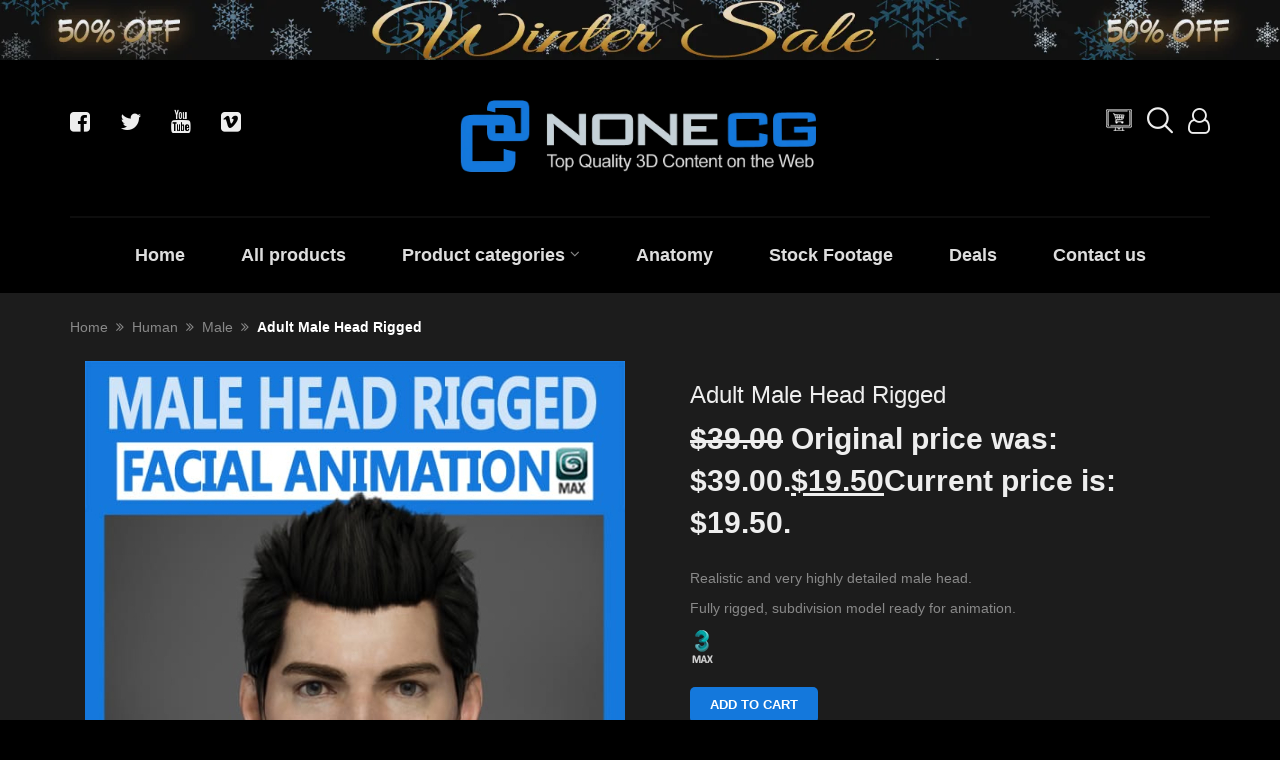

--- FILE ---
content_type: text/css
request_url: https://www.nonecg.com/wp-content/litespeed/ucss/4daa21fd158afa505182c03db7e83d30.css?ver=26041
body_size: 7390
content:
ul{box-sizing:border-box;padding-left:20px;margin-top:0;margin-bottom:10px}.entry-content{counter-reset:footnotes}:root{--wp--preset--font-size--normal:16px;--wp--preset--font-size--huge:42px}html :where(img[class*=wp-image-]){height:auto;max-width:100%}:where(figure){margin:0 0 1em}#cookie-notice{font-family:-apple-system,BlinkMacSystemFont,Arial,Roboto,"Helvetica Neue",sans-serif;font-weight:400;font-size:13px;text-align:center;position:fixed;min-width:100%;height:auto;z-index:100000;letter-spacing:0;line-height:20px;left:0}#cookie-notice,#cookie-notice *{-webkit-box-sizing:border-box;-moz-box-sizing:border-box;box-sizing:border-box}#cookie-notice .cookie-notice-container{display:block}#cookie-notice.cookie-notice-hidden .cookie-notice-container{display:none}.cn-position-bottom{bottom:0}.cookie-notice-container{padding:15px 30px;text-align:center;width:100%;z-index:2}.cn-close-icon{position:absolute;right:15px;top:50%;margin-top:-10px;width:15px;height:15px;opacity:.5;padding:10px;outline:0;cursor:pointer}.cn-close-icon:hover{opacity:1}.cn-close-icon:after,.cn-close-icon:before{position:absolute;content:" ";height:15px;width:2px;top:3px;background-color:gray}.cn-close-icon:before{transform:rotate(45deg)}.cn-close-icon:after{transform:rotate(-45deg)}#cookie-notice .cn-button{margin:0 0 0 10px;display:inline-block}.cn-text-container{margin:0 0 6px}.cn-buttons-container,.cn-text-container{display:inline-block}@media all and (max-width:900px){.cookie-notice-container #cn-notice-buttons,.cookie-notice-container #cn-notice-text{display:block}#cookie-notice .cn-button{margin:0 5px 5px}}@media all and (max-width:480px){.cookie-notice-container{padding:15px 25px}}button.pswp__button{box-shadow:none!important;background-image:url(/wp-content/plugins/woocommerce/assets/css/photoswipe/default-skin/default-skin.png)!important}button.pswp__button,button.pswp__button--arrow--left::before,button.pswp__button--arrow--right::before,button.pswp__button:hover{background-color:transparent!important}button.pswp__button--arrow--left,button.pswp__button--arrow--left:hover,button.pswp__button--arrow--right,button.pswp__button--arrow--right:hover{background-image:none!important}button.pswp__button--close:hover{background-position:0-44px}button.pswp__button--zoom:hover{background-position:-88px 0}.pswp__bg{-webkit-transform:translateZ(0);transform:translateZ(0)}.pswp__button{background:0 0}input::-moz-focus-inner{padding:0;border:0}.pswp__button,.pswp__button--arrow--left:before,.pswp__button--arrow--right:before{background:url(/wp-content/plugins/woocommerce/assets/css/photoswipe/default-skin/default-skin.png)0 0 no-repeat}.pswp__button--arrow--left,.pswp__button--arrow--right{background:0 0}#header-tab-login .login .woocommerce-form__input-checkbox{display:none}.pswp__counter{margin-inline-end:auto}@media screen and (max-width:1024px){.pswp__preloader{position:relative;left:auto;top:auto;margin:0;float:right}}.pswp__top-bar{display:flex;justify-content:flex-end}@media (max-width:480px){.col-ts-12{position:relative;min-height:1px;padding-right:15px;padding-left:15px;width:100%}}.vc_col-sm-12,.vc_col-sm-3,.vc_col-sm-4,.vc_col-sm-6{float:left}.tab-container{position:relative}.tab-container .tab-panel{position:absolute;top:0;left:0;width:100%;opacity:0;visibility:hidden;height:1px;overflow:hidden}.tab-container .active{opacity:1;visibility:inherit;position:inherit;-vendor-animation-duration:.3s;-vendor-animation-delay:1s;-vendor-animation-iteration-count:infinite;height:auto;overflow:inherit}body .wpb_content_element,ul ul{margin-bottom:0}.vc_separator *,.woocommerce form .form-row label,.woocommerce-page form .form-row label{display:block}@font-face{font-display:swap;font-family:"MarkMyWords";src:url(/wp-content/themes/turan/assets/fonts/mark_my_words.otf);src:url(/wp-content/themes/turan/assets/fonts/mark_my_words.ttf)format("truetype");font-weight:400;font-style:normal}body{overflow-x:hidden}.summary .product_meta span.sku,body{font-weight:400}a{background-color:transparent}a:active,a:focus,a:hover{outline:0}a:active{text-decoration:none}h1{margin:.67em 0}input[type=email],input[type=password],input[type=text]{border:2px solid #eee;border-radius:5px;padding:7px 20px;max-width:100%;background:0 0;height:42px}::-webkit-input-placeholder{color:inherit;opacity:1}:-moz-placeholder{color:inherit;opacity:1}::-moz-placeholder{color:inherit;opacity:1}:-ms-input-placeholder{color:inherit;opacity:1}:focus{outline:0}.button,input[type=submit]{color:#fff;text-transform:uppercase;font-weight:700;font-size:13px}.button,button,input[type=submit]{display:inline-block;padding:9px 20px;border:0;text-align:center;border-radius:5px}.button:focus,.button:hover,button:focus,button:hover{color:#fff}img{max-width:100%;height:auto;border:0}.alignnone{margin:5px 20px 20px 0}img.alignnone,table.shop_attributes p{margin:0}table{border:1px solid #eee;table-layout:auto;width:100%;margin-bottom:20px;border-spacing:0;border-collapse:collapse;background-color:transparent}td,th{border-style:solid;border-width:1px;font-weight:400}.results-search{position:relative}.header .logo{text-align:center}.header .main-header{padding:40px 0}.header.style10 .header-nav{border-top:2px solid #f1f1f1}.social-header{display:inline-block;float:left}.social-header .socials{overflow:hidden}.main-header .social-header .socials{padding-top:10px}.social-header .social-item{font-size:23px;line-height:20px;display:inline-block;padding:0 15px;float:left}.header-control .block-header:first-child,.social-header .social-item:first-child{padding-left:0}.turan-submenu{position:absolute;z-index:10;-webkit-box-shadow:0 0 12px 0 rgb(0 0 0/.16);-moz-box-shadow:0 0 12px 0 rgb(0 0 0/.16);box-shadow:0 0 12px 0 rgb(0 0 0/.16);padding:0;margin:0;opacity:0;visibility:hidden;-webkit-transition:.35s;-o-transition:.35s;transition:.35s;-webkit-transform:translateY(10px);-moz-transform:translateY(10px);-ms-transform:translateY(10px);-o-transform:translateY(10px);transform:translateY(10px)}.header-control{text-align:right}.header-control .block-header{position:relative;display:inline-block;text-align:left;padding-left:20px}.header.style10 .header-control .block-header{padding-left:15px}.block-minicart{position:relative}.block-minicart .shopcart-icon{font-size:15px;position:relative;text-transform:uppercase;font-weight:700;border:2px solid #e9e9e9;padding:0 10px;border-radius:5px;height:43px;display:inline-block;line-height:43px;width:102px;font-family:"Arimo"}.header.style10 .block-minicart .shopcart-icon{font-size:0;border:0;border-radius:0;width:auto}.header.style10 .block-minicart .shopcart-icon:before{content:url(/wp-content/themes/turan/assets/images/minicart2.png)}.block-minicart .shopcart-icon::after{content:"";font-family:"FontAwesome";position:absolute;display:inline-block;color:#888;top:0;right:35px;font-weight:400}.header-control .block-search{padding-left:35px}.block-search .turan-submenu{min-width:425px;margin:17px 0 0;top:100%;right:0}.block-search .turan-submenu .title-search{font-size:16px;padding:15px 20px;border-bottom:2px solid #f1f1f1;margin:0}.form-search .form-content{padding:30px 20px}.form-search .form-content .inner{display:inline-block;width:100%}.form-search .form-content .input{width:261px;font-size:13px;color:#888}.form-search .form-content .btn-search{width:110px;float:right}.block-account>a,.header-control .block-search>a{font-size:26px}.block-account .turan-submenu{min-width:270px;top:100%;right:0;margin-top:17px}.header-user-form-tabs .tab-link{padding:15px 20px;margin:0}.header-user-form-tabs .tab-link li{display:inline-block;list-style:none;padding-right:15px;font-size:16px;font-weight:700;color:#aaa}.header-user-form-tabs .tab-link li.active{color:#222}.header-account form{padding:15px 20px}.header-account form .woocommerce-form-row{margin-bottom:10px}.header-account form .input-text{width:100%;color:#888;font-size:13px}.header-account .form-row .woocommerce-Button{display:block;width:100%}.header-account .register .form-row .woocommerce-Button{margin-top:20px}#header-tab-login .woocommerce-form-login .woocommerce-form__label-for-checkbox span{position:relative;padding-left:31px;cursor:pointer;font-size:13px;color:#888}#header-tab-login .woocommerce-form-login .woocommerce-form__label-for-checkbox span:before{position:absolute;content:"";width:21px;height:21px;border:2px solid #f1f1f1;left:0;top:-2px}#header-tab-login .woocommerce-form-login .form-row input[type=checkbox]:checked+span::after{font-family:"FontAwesome";content:"";display:inline-block;top:2px;left:6px;width:10px;height:12px;text-align:center;font-size:10px;color:#444;position:absolute;z-index:11;padding:0;line-height:14px}#header-tab-login .woocommerce-form-login .woocommerce-LostPassword{font-size:13px;font-weight:700;margin-bottom:10px}.main-menu{display:table;margin:0 auto;padding:0}.main-menu li{list-style:none;position:relative}.main-menu>li,.main-menu>li>a{display:inline-block}.main-menu>li>a{font-size:18px;font-weight:600;padding:25px 28px;cursor:pointer}.main-menu>li.menu-item-has-children>a:after{font-family:"FontAwesome";content:"";margin-left:5px;font-size:15px;color:#888;font-weight:400;vertical-align:top}.main-menu .submenu{position:absolute;top:100%;left:0;min-width:175px;z-index:1001;-webkit-box-shadow:0 0 12px 0 rgb(0 0 0/.16);-moz-box-shadow:0 0 12px 0 rgb(0 0 0/.16);box-shadow:0 0 12px 0 rgb(0 0 0/.16);padding:0;margin:0;opacity:0;visibility:hidden;-webkit-transition:.35s;-o-transition:.35s;transition:.35s;-webkit-transform:translateY(10px);-moz-transform:translateY(10px);-ms-transform:translateY(10px);-o-transform:translateY(10px);transform:translateY(10px)}.main-menu .submenu>li>a{display:block;padding:11px 20px}.main-menu .submenu .submenu{left:100%;top:0}.main-menu .menu-item:hover>.submenu{opacity:1;visibility:visible;-webkit-transform:translateY(0);-moz-transform:translateY(0);-ms-transform:translateY(0);-o-transform:translateY(0);transform:translateY(0)}.main-menu .submenu>li.menu-item-has-children>a:after{font-family:"FontAwesome";content:"";margin-left:5px;float:right}.main-container{padding-bottom:50px}.woocommerce-breadcrumb{margin:0;padding:24px 0;background-color:#fff0;font-size:14px;border-radius:0;font-weight:600}.woocommerce-breadcrumb a{color:#888;font-weight:400}.woocommerce-breadcrumb a:after{padding:0 8px;content:"";font-family:"FontAwesome";font-weight:400}.quantity{display:table;width:75px;text-align:center}.quantity .control{display:table;border:2px solid #e9e9e9;border-radius:5px;width:100%;padding:0 10px}.quantity .control .btn-number,.quantity .control .input-qty{display:table-cell;vertical-align:middle}.quantity .control .input-qty{border:0;padding:7px 0;text-align:center;font-size:16px;font-weight:700;width:20px;height:inherit}.quantity .control .btn-number{font-size:23px;font-weight:700}.turan-newsletter.style1 .newsletter-form-wrap .input-text{width:calc(63.24324324% - 5px);background:#fff;color:#888;font-size:15px}.turan-newsletter.style1 .newsletter-form-wrap .submit-newsletter{font-size:15px;color:#fff;width:calc(36.75675676% - 5px);float:right;background:#333}.turan-newsletter.style1 .title{font-size:20px;color:#ddd;font-weight:600;padding-top:5px;margin-bottom:15px}.summary.entry-summary{width:50%;float:right;padding-left:50px}.summary .entry-title{font-size:24px;line-height:normal;margin-bottom:9px;margin-top:-8px}.shop-page.no-sidebar .summary .entry-title{margin-top:20px}.summary .price{font-size:30px;margin-bottom:24px;font-weight:600}.summary .quantity{float:left;margin-right:10px}.woocommerce-tabs{margin-top:80px;width:100%;float:left}.woocommerce-product-details__short-description{margin-bottom:24px}.header-device-mobile .mobile-navigation .icon>span:last-child,.woocommerce-Tabs-panel p:last-child,.woocommerce-Tabs-panel ul:last-child,.woocommerce-product-details__short-description p:last-child{margin-bottom:0}.summary .product_meta{display:block;width:100%;float:left;margin-top:24px}.summary .product_meta>span{display:block;font-weight:700}.summary .product_meta>span a{font-weight:400}.summary .cart{margin-bottom:30px}.wc-tabs{margin-bottom:29px;border-bottom:2px solid #f1f1f1;padding:0 0 4px}.shop-page.no-sidebar .wc-tabs{text-align:center}.wc-tabs li{list-style:none;display:inline-block;padding:0 30px}.wc-tabs li a{display:inline-block;font-size:18px;font-weight:600;position:relative}.footer .turan-socials li:first-child,.wc-tabs li:first-child{padding-left:0}.wc-tabs li:last-child{padding-right:0}.woocommerce-Tabs-panel{margin:0;border:0;padding:0;box-shadow:none;background:#fff0}.form-row:not(.form-row-last){clear:left}.form-row .input-text{width:100%}.woocommerce form .form-row .input-text,.woocommerce-page form .form-row .input-text{box-sizing:border-box;width:100%}.backtotop{display:none;width:50px;height:50px;font-size:40px;font-weight:600;background:#333;border:2px solid #f1f1f1;color:#fff;border-radius:5px;position:fixed;bottom:50px;right:25px;text-align:center;line-height:50px;z-index:999}.backtotop:hover{background:#fff;color:#333;border-color:#333}.footer{background:#111}.wpb_text_column p{font-size:15px;line-height:26px;color:#888}.footer.default .widgettitle{font-size:20px;color:#ddd;font-weight:600;padding-top:5px;line-height:24px;margin-bottom:10px}.footer .menu{padding:0;margin:0;list-style:none}.footer .menu .menu-item{font-size:15px;color:#888;line-height:36px;font-weight:600}.coppyright a,.coppyright a:hover,.footer .menu .menu-item a:hover,.footer .turan-socials li a:hover{color:#fff}.coppyright{font-size:15px;color:#888;padding:5px 0}.footer .turan-socials .text{display:none}.footer .turan-socials .socials{margin:0;padding:0}.footer .turan-socials li{list-style:none;display:inline-block;padding:17px 12px;font-size:23px;color:#555}.footer-device-mobile{position:fixed;bottom:0;left:0;width:100%;z-index:999;border-top:1px solid #eee;display:none}.footer-device-mobile .wapper{display:table;width:100%;table-layout:fixed}.footer-device-mobile .block-minicart,.footer-device-mobile-item{display:table-cell;vertical-align:middle;text-align:center;float:none}.footer-device-mobile-item>a{display:inline-block;padding:5px 0;line-height:normal;text-transform:capitalize}.footer-device-mobile-item>a:active,.footer-device-mobile-item>a:focus,.footer-device-mobile-item>a:hover{color:#222}.footer-device-mobile-item>a .icon{font-size:24px;display:block;position:relative;height:30px;line-height:30px;font-weight:700}.footer-device-mobile .block-minicart .shopcart-icon{border:0;font-size:14px;text-transform:capitalize;font-weight:400;width:100%;height:inherit;line-height:normal;padding:5px 0}.footer-device-mobile .block-minicart .shopcart-icon::before{display:block;font-family:"FontAwesome";content:"";font-size:24px;height:30px}.footer-device-mobile .block-minicart .shopcart-icon::after{display:none}.header-device-mobile{border-bottom:1px solid #eee;padding:10px 15px;display:none;position:relative}.header-device-mobile .wapper{display:table;width:100%}.header-device-mobile .item{display:table-cell;vertical-align:middle}.header-device-mobile .mobile-logo a{display:block}.header-device-mobile .menu-bar,.header-device-mobile .mobile-search-box,.header-device-mobile .mobile-settings-box{width:40px;padding-left:5px}.header-device-mobile .menu-bar .mobile-navigation,body{margin:0}.header-device-mobile .mobile-navigation{width:40px;height:40px;float:left;border:2px solid #eee;border-radius:5px;padding:13px 10px 11px}.header-device-mobile .mobile-search-box>a,.header-device-mobile .mobile-settings-box>a{width:40px;height:40px;float:left;border:2px solid #eee;border-radius:5px;text-align:center;padding:0;line-height:35px}.header-device-mobile .mobile-navigation .icon,.header-device-mobile .mobile-search-box>a .icon,.header-device-mobile .mobile-settings-box>a .icon,figure,footer,header,nav{display:block}.header-device-mobile .mobile-navigation .icon>span{display:block;height:2px;margin-bottom:3px}.header-device-mobile .item .block-sub{position:absolute;top:100%;right:0;background-color:#fff;left:0;z-index:100;margin-top:1px;-webkit-transition:opacity .5s,-webkit-transform .5s;transition:opacity .3s,transform .3s;-webkit-transform:translate(0,30px);-moz-transform:translate(0,30px);-o-transform:translate(0,30px);-ms-transform:translate(0,30px);transform:translate(0,30px);opacity:0;display:block;visibility:hidden;padding:50px 15px 15px}.header-device-mobile .item .block-sub .close{font-size:14px;display:inline-block;width:30px;height:30px;text-align:center;float:none;position:absolute;top:10px;right:15px;line-height:27px;border:1px solid #eee}.header-device-mobile .form-search .serchfield{width:100%}@media (min-width:1280px){.container{width:1200px}}@media (max-width:1199px){.main-menu .submenu>li{position:static}.turan-newsletter.style1 .newsletter-form-wrap .submit-newsletter{padding-right:10px;padding-left:10px}.coppyright{text-align:center}}@media (max-width:991px){.mobile-navigation{display:inline-block;vertical-align:top;margin-left:25px;border:2px solid #f1f1f1;padding:14px 10px 10px;border-radius:5px}.mobile-navigation span{background-color:#333;display:block;width:16px;margin-bottom:3px;height:2px}.header .header-nav{display:none}.header-control{text-align:center;padding:20px 0 0}.header .logo{text-align:left}.main-content{margin-bottom:30px}.summary.entry-summary{width:100%;padding:0;border:0;margin-top:30px}.wpb_single_image img{width:100%}}@media (max-width:767px){.social-header .social-item:last-child{padding-right:0}.header-control .block-minicart{float:none}.block-minicart{display:inline-block;float:right}.turan-newsletter.style1{max-width:300px}.wc-tabs li{padding:15px 0;text-align:center}.header .header-control{position:relative}.header-control .block-header,.header-control .block-search{position:static}.header-control .block-search .form-search,.header-control .turan-submenu{left:0;right:0}.header.style10 .social-header{padding-right:20px}.footer-device-mobile,.header-device-mobile,.wc-tabs li{display:block}html{padding-bottom:58px}#header{display:none}}@media (max-width:480px){.header .logo{text-align:center;padding:20px 0}.block-search .turan-submenu{min-width:100%}.form-search .form-content .btn-search{float:none;margin-top:20px}.turan-newsletter.style1{max-width:100%}}@media (max-width:320px){.block-account .turan-submenu{right:-60px}}.shopcart-icon{padding-right:0!important;transform:translateY(4px)}html{font-family:sans-serif;-webkit-text-size-adjust:100%;-ms-text-size-adjust:100%;font-size:10px;-webkit-tap-highlight-color:transparent}a:active,a:hover{outline:0}strong{font-weight:700}figure{margin:0}button,input{margin:0;font:inherit;color:inherit}button{overflow:visible;text-transform:none}button,input[type=submit]{-webkit-appearance:button;cursor:pointer}input[type=checkbox]{-webkit-box-sizing:border-box;-moz-box-sizing:border-box;box-sizing:border-box;padding:0;margin:1px\9 0 0;line-height:normal}td,th{padding:0}@media print{*,:after,:before{color:#000!important;text-shadow:none!important;background:0 0!important;-webkit-box-shadow:none!important;box-shadow:none!important}a,a:visited{text-decoration:underline}a[href]:after{content:" ("attr(href)")"}a[href^="#"]:after,a[href^="javascript:"]:after{content:""}img,tr{page-break-inside:avoid}img{max-width:100%!important}h2,h3,p{orphans:3;widows:3}h2,h3{page-break-after:avoid}}@font-face{font-display:swap;font-family:"Glyphicons Halflings";src:url(/wp-content/themes/turan/assets/fonts/glyphicons-halflings-regular.eot);src:url(/wp-content/themes/turan/assets/fonts/glyphicons-halflings-regular.eot?#iefix)format("embedded-opentype"),url(/wp-content/themes/turan/assets/fonts/glyphicons-halflings-regular.woff2)format("woff2"),url(/wp-content/themes/turan/assets/fonts/glyphicons-halflings-regular.woff)format("woff"),url(/wp-content/themes/turan/assets/fonts/glyphicons-halflings-regular.ttf)format("truetype"),url(/wp-content/themes/turan/assets/fonts/glyphicons-halflings-regular.svg#glyphicons_halflingsregular)format("svg")}*,:after,:before{-webkit-box-sizing:border-box;-moz-box-sizing:border-box;box-sizing:border-box}body{font-family:"Helvetica Neue",Helvetica,Arial,sans-serif;font-size:14px;line-height:1.42857143;color:#333;background-color:#fff}button,input{font-family:inherit;font-size:inherit;line-height:inherit}a{color:#337ab7;text-decoration:none}a:focus,a:hover{color:#23527c;text-decoration:underline}a:focus,input[type=checkbox]:focus{outline:5px auto -webkit-focus-ring-color;outline-offset:-2px}img{vertical-align:middle}h1,h2,h3,h4{font-family:inherit;font-weight:500;line-height:1.1;color:inherit;margin-top:20px;margin-bottom:10px}h4{margin-top:10px;font-size:18px}h1{font-size:36px}h2{font-size:30px}h3{font-size:24px}p{margin:0 0 10px}.container{padding-right:15px;padding-left:15px;margin-right:auto;margin-left:auto}@media (min-width:768px){.container{width:750px}}@media (min-width:992px){.container{width:970px}}@media (min-width:1200px){.container{width:1170px}}.row{margin-right:-15px;margin-left:-15px}.col-md-4,.col-sm-12,.col-sm-6,.col-xs-12,.col-xs-5,.col-xs-7{position:relative;min-height:1px;padding-right:15px;padding-left:15px}.col-xs-12,.col-xs-5,.col-xs-7{float:left}.col-xs-12{width:100%}.col-xs-7{width:58.33333333%}.col-xs-5{width:41.66666667%}@media (min-width:768px){.col-sm-12,.col-sm-6{float:left}.col-sm-12{width:100%}.col-sm-6{width:50%}}@media (min-width:992px){.col-md-4{float:left;width:33.33333333%}}th{text-align:left}label{display:inline-block;max-width:100%;margin-bottom:5px}.panel{margin-bottom:20px;background-color:#fff;border:1px solid transparent;border-radius:4px;-webkit-box-shadow:0 1px 1px rgba(0,0,0,.05);box-shadow:0 1px 1px rgba(0,0,0,.05)}.close,label{font-weight:700}.close{float:right;font-size:21px;line-height:1;color:#000;text-shadow:0 1px 0#fff;opacity:.2}.close:focus,.close:hover{color:#000;text-decoration:none;cursor:pointer;opacity:.5}.container:after,.container:before,.row:after,.row:before{display:table;content:" "}.container:after,.row:after{clear:both}@-ms-viewport{width:device-width}@font-face{font-display:swap;font-family:"FontAwesome";src:url(/wp-content/themes/turan/assets/fonts/fontawesome-webfont.eot?v=4.7.0);src:url(/wp-content/themes/turan/assets/fonts/fontawesome-webfont.eot?#iefix&v=4.7.0)format("embedded-opentype"),url(/wp-content/themes/turan/assets/fonts/fontawesome-webfont.woff2?v=4.7.0)format("woff2"),url(/wp-content/themes/turan/assets/fonts/fontawesome-webfont.woff?v=4.7.0)format("woff"),url(/wp-content/themes/turan/assets/fonts/fontawesome-webfont.ttf?v=4.7.0)format("truetype"),url(/wp-content/themes/turan/assets/fonts/fontawesome-webfont.svg?v=4.7.0#fontawesomeregular)format("svg");font-weight:400;font-style:normal}.fa,[class*=" pe-7s-"],[class^=pe-7s-]{display:inline-block;-webkit-font-smoothing:antialiased;-moz-osx-font-smoothing:grayscale}.fa{font:14px/1 FontAwesome;font-size:inherit;text-rendering:auto}.fa-search:before{content:""}.fa-user:before{content:""}.fa-times:before{content:""}.fa-cog:before{content:""}.fa-home:before{content:""}.fa-facebook-square:before{content:""}.fa-linkedin-square:before{content:""}.fa-twitter:before{content:""}.fa-youtube:before{content:""}.fa-vimeo-square:before{content:""}.fa-user-o:before{content:""}@font-face{font-display:swap;font-family:"Pe-icon-7-stroke";src:url(/wp-content/themes/turan/assets/fonts/Pe-icon-7-stroke.eot?d7yf1v);src:url(/wp-content/themes/turan/assets/fonts/Pe-icon-7-stroke.eot?#iefixd7yf1v)format("embedded-opentype"),url(/wp-content/themes/turan/assets/fonts/Pe-icon-7-stroke.woff?d7yf1v)format("woff"),url(/wp-content/themes/turan/assets/fonts/Pe-icon-7-stroke.ttf?d7yf1v)format("truetype"),url(/wp-content/themes/turan/assets/fonts/Pe-icon-7-stroke.svg?d7yf1v#Pe-icon-7-stroke)format("svg");font-weight:400;font-style:normal}[class*=" pe-7s-"],[class^=pe-7s-]{font-family:"Pe-icon-7-stroke";speak:none;font-style:normal;font-weight:400;font-variant:normal;text-transform:none;line-height:1}.pe-7s-close:before{content:""}.pe-7s-angle-up:before{content:""}.pswp__button{position:relative;background:0;cursor:pointer;overflow:visible;-webkit-appearance:none;display:block;border:0;padding:0;margin:0;float:right;opacity:.75;-webkit-transition:opacity .2s;transition:opacity .2s;-webkit-box-shadow:none;box-shadow:none}.pswp__button:focus,.pswp__button:hover{opacity:1}.pswp__button:active{outline:0;opacity:.9}.pswp__button::-moz-focus-inner,button::-moz-focus-inner{padding:0;border:0}.pswp__button,.pswp__button--arrow--left:before,.pswp__button--arrow--right:before{background:url(/wp-content/themes/turan/assets/css/default-skin.png)0 0 no-repeat;background-size:264px 88px;width:44px;height:44px}.pswp__button--arrow--left:before,.pswp__button--arrow--right:before{content:"";top:35px;background-color:rgba(0,0,0,.3);height:30px;width:32px;position:absolute}.pswp__button--close{background-position:0-44px}.pswp__button--share{background-position:-44px -44px}.pswp__button--fs{display:none}.pswp__button--zoom{display:none;background-position:-88px 0}.pswp__button--arrow--left,.pswp__button--arrow--right{background:0;top:50%;margin-top:-50px;width:70px;height:100px;position:absolute}.pswp__button--arrow--left{left:0}.pswp__button--arrow--right{right:0}.pswp__button--arrow--left:before{left:6px;background-position:-138px -44px}.pswp__button--arrow--right:before{right:6px;background-position:-94px -44px}.pswp__counter,.pswp__share-modal{-webkit-user-select:none;-moz-user-select:none;-ms-user-select:none;user-select:none}.pswp__share-modal{display:block;background:rgba(0,0,0,.5);width:100%;height:100%;top:0;left:0;padding:10px;position:absolute;z-index:1600;opacity:0;-webkit-transition:opacity .25s ease-out;transition:opacity .25s ease-out;-webkit-backface-visibility:hidden;will-change:opacity}.pswp__share-modal--hidden{display:none}.pswp__share-tooltip{z-index:1620;position:absolute;background:#fff;top:56px;border-radius:2px;display:block;width:auto;right:44px;-webkit-box-shadow:0 2px 5px rgba(0,0,0,.25);box-shadow:0 2px 5px rgba(0,0,0,.25);-webkit-transform:translateY(6px);-ms-transform:translateY(6px);transform:translateY(6px);-webkit-transition:-webkit-transform .25s;transition:transform .25s;-webkit-backface-visibility:hidden;will-change:transform}.pswp__counter{position:absolute;left:0;top:0;height:44px;font-size:13px;line-height:44px;color:#fff;opacity:.75;padding:0 10px}.pswp__caption{position:absolute;left:0;bottom:0;width:100%;min-height:44px}.pswp__caption__center{text-align:left;max-width:420px;margin:0 auto;font-size:13px;padding:10px;line-height:20px;color:#ccc}.pswp__preloader{width:44px;height:44px;position:absolute;top:0;left:50%;margin-left:-22px;opacity:0;-webkit-transition:opacity .25s ease-out;transition:opacity .25s ease-out;will-change:opacity;direction:ltr}.pswp__preloader__icn{width:20px;height:20px;margin:12px}@media screen and (max-width:1024px){.pswp__preloader{position:relative;left:auto;top:auto;margin:0;float:right}}.pswp__ui{-webkit-font-smoothing:auto;visibility:visible;opacity:1;z-index:1550}.pswp__top-bar{position:absolute;left:0;top:0;height:44px;width:100%}.pswp__caption,.pswp__top-bar{-webkit-backface-visibility:hidden;will-change:opacity;-webkit-transition:opacity 333ms cubic-bezier(.4,0,.22,1);transition:opacity 333ms cubic-bezier(.4,0,.22,1);background-color:rgba(0,0,0,.5)}.pswp__ui--hidden .pswp__button--arrow--left,.pswp__ui--hidden .pswp__button--arrow--right,.pswp__ui--hidden .pswp__caption,.pswp__ui--hidden .pswp__top-bar{opacity:.001}.pswp{display:none;position:absolute;width:100%;height:100%;left:0;top:0;overflow:hidden;-ms-touch-action:none;touch-action:none;z-index:999999;-webkit-text-size-adjust:100%;-webkit-backface-visibility:hidden;outline:0}.pswp *{-webkit-box-sizing:border-box;box-sizing:border-box}.pswp__bg,.pswp__scroll-wrap{position:absolute;left:0;top:0;width:100%;height:100%}.pswp__bg{background:#000;opacity:0;-webkit-backface-visibility:hidden}.pswp__scroll-wrap{overflow:hidden}.pswp__container{-ms-touch-action:none;touch-action:none;position:absolute;left:0;right:0;top:0;bottom:0;-webkit-user-select:none;-moz-user-select:none;-ms-user-select:none;user-select:none;-webkit-tap-highlight-color:transparent;-webkit-touch-callout:none}.pswp__bg{will-change:opacity;-webkit-transition:opacity 333ms cubic-bezier(.4,0,.22,1);transition:opacity 333ms cubic-bezier(.4,0,.22,1)}.pswp__container{-webkit-backface-visibility:hidden}.pswp__item{position:absolute;left:0;right:0;top:0;bottom:0;overflow:hidden}@font-face{font-display:swap;font-family:"Flaticon";src:url(/wp-content/themes/turan/assets/fonts/flaticon/Flaticon.eot);src:url(/wp-content/themes/turan/assets/fonts/flaticon/Flaticon.eot?#iefix)format("embedded-opentype"),url(/wp-content/themes/turan/assets/fonts/flaticon/Flaticon.woff)format("woff"),url(/wp-content/themes/turan/assets/fonts/flaticon/Flaticon.ttf)format("truetype"),url(/wp-content/themes/turan/assets/fonts/flaticon/Flaticon.svg#Flaticon)format("svg");font-weight:400;font-style:normal}@media screen and (-webkit-min-device-pixel-ratio:0){@font-face{font-display:swap;font-family:"Flaticon";src:url(/wp-content/themes/turan/assets/fonts/flaticon/Flaticon.svg#Flaticon)format("svg")}}[class^=flaticon-]:after,[class^=flaticon-]:before{font-family:Flaticon;font-size:inherit;font-style:normal}.flaticon-05search:before{content:""}.sku_wrapper{display:none!important}.wc-tab .shop_attributes th,.woocommerce-Tabs-panel{color:#888!important}.main-container{background-color:#1c1c1c!important}.shop_attributes td,.wc-tab .shop_attributes td{color:#fff!important}.socials{-webkit-filter:grayscale(100%);-moz-filter:grayscale(100%);-ms-filter:grayscale(100%);-o-filter:grayscale(100%);filter:grayscale(100%)}#header-tab-login .woocommerce-form-login .woocommerce-LostPassword,.footer .menu .menu-item a,.newsletter-footer{color:#888}.subtitle{margin-bottom:10px!important}.main-content,.summary .product_meta>span a{color:#888}.pay-ico{margin:0 5px}.posted_in,.tagged_as{margin-bottom:15px}.images{float:left;width:50%}@media (max-width:991px){.summary.entry-summary{width:45%;margin-top:0!important}.woocommerce-tabs{margin-top:40px!important}.pay-ico{width:34px!important}}@media (max-width:1024px){.pay-ico{width:34px!important}.block-cards-footer{text-align:center!important}}@media only screen and (max-width:767px){.pay-ico{width:34px!important}.block-cards-footer{text-align:center!important}}@media (max-width:480px){.summary.entry-summary{width:100%;margin-top:0!important}.images{width:100%!important}.pay-ico{width:26px!important}.block-cards-footer{text-align:center!important}.summary .cart{margin-bottom:0}.mobile-settings-box{display:none!important}.mobile-logo{padding-right:50px!important}}.black-version{background-color:#000}#header-tab-login .woocommerce-form-login .woocommerce-form__label-for-checkbox span::before,input[type=email],input[type=password],input[type=text],table,td,th{border-color:#333}.turan-submenu{background-color:#111}.block-search .turan-submenu .title-search{color:#eee;border-color:#333}.quantity .control{border-color:#323232}.block-account>a,.header-control .block-search>a,.quantity .control .btn-number:hover,.quantity .control .input-qty,.social-header .social-item,.summary .entry-title,.summary .price,.summary .product_meta>span,.summary .product_meta>span a:hover,a:hover{color:#eee}.wc-tab .shop_attributes th{}.quantity .control .btn-number{color:#464646}.main-menu>li>a{color:#ddd}.woocommerce-breadcrumb{color:#fff}.summary .product_meta span.sku,.woocommerce-product-details__short-description{color:#888}.wc-tabs{border-color:#333}.woocommerce-Tabs-panel{}.wc-tabs li a{color:#aaa}.woocommerce form .form-row .input-text,.woocommerce-page form .form-row .input-text{border-color:#333;color:#888}.block-minicart .shopcart-icon{border-color:#333;color:#eee}.main-menu .submenu{background-color:#030303}.header.style10 .header-nav{border-color:rgba(255,255,255,.05)}.main-menu .submenu>li:hover>a{background-color:#000;color:#eee}.main-menu .submenu>li>a{color:#9b9b9b}.turan-newsletter.style1 .newsletter-form-wrap .input-text{border-color:#333}.footer-device-mobile,.header-device-mobile{background-color:#000;border-color:rgba(255,255,255,.2)}.footer-device-mobile .block-minicart .shopcart-icon,.footer-device-mobile .block-minicart .shopcart-icon::before,.footer-device-mobile-item>a{color:#eee}.header-device-mobile .mobile-navigation,.header-device-mobile .mobile-search-box>a,.header-device-mobile .mobile-settings-box>a{border-color:#333;color:#eee}.header-device-mobile .mobile-navigation .icon>span{background-color:#eee}@font-face{font-display:swap;font-family:"Defaults";src:url(/wp-content/uploads/smile_fonts/Defaults/Defaults.eot?sni4t6);src:url(/wp-content/uploads/smile_fonts/Defaults/Defaults.eot?sni4t6#iefix)format("embedded-opentype"),url(/wp-content/uploads/smile_fonts/Defaults/Defaults.ttf?sni4t6)format("truetype"),url(/wp-content/uploads/smile_fonts/Defaults/Defaults.woff?sni4t6)format("woff"),url(/wp-content/uploads/smile_fonts/Defaults/Defaults.svg?sni4t6#Defaults)format("svg");font-weight:400;font-style:normal;font-display:block}.vc_column-inner::after,.vc_row:after,div.MagicToolboxSelectorsContainer{clear:both}.vc_column-inner::after,.vc_column-inner::before,.vc_row:after,.vc_row:before{content:" ";display:table}@media (max-width:767px){.vc_hidden-xs{display:none!important}}@media (min-width:768px) and (max-width:991px){.vc_hidden-sm{display:none!important}}@media (min-width:992px) and (max-width:1199px){.vc_hidden-md{display:none!important}}.vc_column_container{width:100%}.vc_row{margin-left:-15px;margin-right:-15px}.vc_col-lg-2,.vc_col-lg-4,.vc_col-sm-12,.vc_col-sm-3,.vc_col-sm-4,.vc_col-sm-6,.vc_col-xs-12{position:relative;min-height:1px;padding-left:15px;padding-right:15px;box-sizing:border-box}.vc_col-xs-12{float:left;width:100%}@media (min-width:768px){.vc_col-sm-12,.vc_col-sm-3,.vc_col-sm-4,.vc_col-sm-6{float:left}.vc_col-sm-12{width:100%}.vc_col-sm-6{width:50%}.vc_col-sm-4{width:33.33333333%}.vc_col-sm-3{width:25%}.vc_col-sm-offset-4{margin-left:33.33333333%}}@media (min-width:1200px){.vc_hidden-lg{display:none!important}.vc_col-lg-2,.vc_col-lg-4{float:left}.vc_col-lg-4{width:33.33333333%}.vc_col-lg-2{width:16.66666667%}}@font-face{font-display:swap;font-family:vcpb-plugin-icons;src:url(/wp-content/plugins/js_composer/assets/fonts/vc_icons_v4/fonts/vcpb-plugin-icons.eot?f437vd);src:url(/wp-content/plugins/js_composer/assets/fonts/vc_icons_v4/fonts/vcpb-plugin-icons.eot?f437vd#iefix)format("embedded-opentype"),url(/wp-content/plugins/js_composer/assets/fonts/vc_icons_v4/fonts/vcpb-plugin-icons.ttf?f437vd)format("truetype"),url(/wp-content/plugins/js_composer/assets/fonts/vc_icons_v4/fonts/vcpb-plugin-icons.woff?f437vd)format("woff"),url(/wp-content/plugins/js_composer/assets/fonts/vc_icons_v4/fonts/vcpb-plugin-icons.svg?f437vd#vcpb-plugin-icons)format("svg");font-weight:400;font-style:normal;font-display:block}.wpb_text_column :last-child,.wpb_text_column p:last-child{margin-bottom:0}.wpb_content_element{margin-bottom:35px}.wpb-content-wrapper{margin:0;padding:0;border:0;overflow:unset;display:block}.vc_column_container{padding-left:0;padding-right:0}.vc_column_container>.vc_column-inner{box-sizing:border-box;padding-left:15px;padding-right:15px;width:100%}.vc_separator{display:flex;flex-direction:row;flex-wrap:nowrap;align-items:center}.vc_separator .vc_sep_holder{height:1px;position:relative;flex:1 1 auto;min-width:10%}.vc_separator .vc_sep_holder .vc_sep_line{height:1px;border-top:1px solid #ebebeb;display:block;position:relative;top:1px;width:100%}.vc_separator.vc_separator_no_text:not(.vc_sep_shadow) .vc_sep_holder_l{width:100%}.vc_separator.vc_separator_no_text:not(.vc_sep_shadow) .vc_sep_holder_r{display:none}.vc_separator .vc_icon_element:not(.vc_icon_element-have-style)+h4{padding-left:0}.vc_separator.vc_sep_border_width_2 .vc_sep_holder .vc_sep_line{border-top-width:2px}.vc_sep_width_100{width:100%}.vc_sep_pos_align_center{margin-left:auto;margin-right:auto}.wpb_single_image img{height:auto;max-width:100%;vertical-align:top}.wpb_single_image .vc_single_image-wrapper{display:inline-block;vertical-align:top;max-width:100%}.wpb_single_image.vc_align_left{text-align:left}.wpb_single_image .vc_figure{display:inline-block;vertical-align:top;margin:0;max-width:100%}@font-face{font-display:swap;font-family:vc_grid_v1;src:url(/wp-content/plugins/js_composer/assets/fonts/vc_grid/vc_grid_v1.eot?-9hbgac);src:url(/wp-content/plugins/js_composer/assets/fonts/vc_grid/vc_grid_v1.eot?#iefix-9hbgac)format("embedded-opentype"),url(/wp-content/plugins/js_composer/assets/fonts/vc_grid/vc_grid_v1.woff?-9hbgac)format("woff"),url(/wp-content/plugins/js_composer/assets/fonts/vc_grid/vc_grid_v1.ttf?-9hbgac)format("truetype"),url(/wp-content/plugins/js_composer/assets/fonts/vc_grid/vc_grid_v1.svg?-9hbgac#vc_grid_v1)format("svg");font-weight:400;font-style:normal}.MagicThumb,.MagicThumb:hover{z-index:1;direction:ltr;max-width:100%;cursor:pointer;cursor:-webkit-zoom-in;cursor:-moz-zoom-in;cursor:zoom-in;display:inline-block;position:relative}.MagicThumb img{height:auto}.MagicThumb>img{display:inline-block!important;width:100%}div.MagicToolboxSelectorsContainer a{display:inline-block;margin:4px}div.MagicToolboxSelectorsContainer img{max-width:100%;width:auto!important;height:auto!important}div.MagicToolboxContainer.selectorsBottom .MagicToolboxSelectorsContainer{padding-top:5px}.MagicThumb img{padding:0!important}div.MagicToolboxContainer{text-align:center}.MagicToolboxSelectorsContainer img{display:inline}.magic-slide{display:none}.magic-slide.mt-active{display:block}.MagicToolboxContainer a{box-shadow:none}@media screen{.MagicScroll{margin:0;padding:0;outline:0;-webkit-box-sizing:border-box;-moz-box-sizing:border-box;box-sizing:border-box;position:relative;overflow:hidden;direction:ltr;z-index:1;cursor:-webkit-grab;cursor:-o-grab;cursor:-ms-grab;cursor:grab;-moz-user-select:none;-webkit-user-select:none;-webkit-touch-callout:none;-webkit-tap-highlight-color:#fff0}.MagicScroll>a{height:100%;line-height:100%}.MagicScroll>a>img{max-height:100%}.MagicScroll>*{display:inline-block;max-width:100%}.MagicScroll>:first-child{visibility:hidden}.MagicScroll>:nth-child(n+2){display:none}.MagicScroll img{visibility:hidden}.MagicScroll:before{content:"";display:inline-block;vertical-align:top;height:0}}